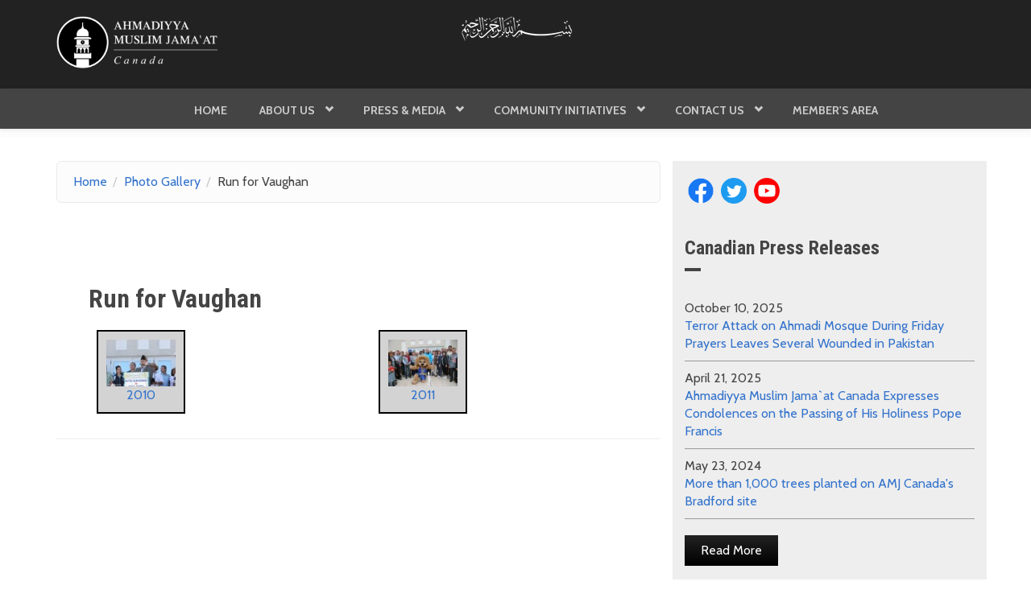

--- FILE ---
content_type: text/html; charset=utf-8
request_url: https://www.ahmadiyya.ca/public/album/Run%20for%20Vaughan
body_size: 8291
content:
<!DOCTYPE html>
<html lang="en" dir="ltr"
  xmlns:content="http://purl.org/rss/1.0/modules/content/"
  xmlns:dc="http://purl.org/dc/terms/"
  xmlns:foaf="http://xmlns.com/foaf/0.1/"
  xmlns:og="http://ogp.me/ns#"
  xmlns:rdfs="http://www.w3.org/2000/01/rdf-schema#"
  xmlns:sioc="http://rdfs.org/sioc/ns#"
  xmlns:sioct="http://rdfs.org/sioc/types#"
  xmlns:skos="http://www.w3.org/2004/02/skos/core#"
  xmlns:xsd="http://www.w3.org/2001/XMLSchema#">
<head profile="http://www.w3.org/1999/xhtml/vocab">
  <meta http-equiv="Content-Type" content="text/html; charset=utf-8" />
<meta name="Generator" content="Drupal 7 (http://drupal.org)" />
<link rel="canonical" href="/public/album/Run%20for%20Vaughan" />
<link rel="shortlink" href="/node/1228" />
<meta name="MobileOptimized" content="width" />
<meta name="HandheldFriendly" content="true" />
<meta name="viewport" content="width=device-width, initial-scale=1" />
<link rel="shortcut icon" href="https://www.ahmadiyya.ca/sites/default/files/favicon_2.ico" type="image/vnd.microsoft.icon" />
  <title>Run for Vaughan | Ahmadiyya.ca | Ahmadiyya Muslim Community Canada</title>
  <link type="text/css" rel="stylesheet" href="https://www.ahmadiyya.ca/sites/default/files/css/css_xE-rWrJf-fncB6ztZfd2huxqgxu4WO-qwma6Xer30m4.css" media="all" />
<link type="text/css" rel="stylesheet" href="https://www.ahmadiyya.ca/sites/default/files/css/css_ab1uZZA5rsT63MrnYjNLGrLXjyaE0Mrzd-Q6K0qPVz0.css" media="all" />
<link type="text/css" rel="stylesheet" href="https://www.ahmadiyya.ca/sites/default/files/css/css_hAeYfAh8Zypuvtz3mie53YvXaVUoudihjviYdgj11AI.css" media="all" />
<link type="text/css" rel="stylesheet" href="https://www.ahmadiyya.ca/sites/default/files/css/css_eMZeUoLvNrSB8WVi26m8B6S_BoIz5CDyRgVKD7IAF4k.css" media="all" />
<link type="text/css" rel="stylesheet" href="https://www.ahmadiyya.ca/sites/default/files/css/css_FESb-uqUt-fvAmX_UOJsOL08BGCGJjouKr0WAp7kYyw.css" media="all" />

<!--[if (lt IE 9)]>
<link type="text/css" rel="stylesheet" href="https://www.ahmadiyya.ca/sites/all/themes/bootstrap-ahmadiyya/css/ie8.css?t7gyrn" media="all" />
<![endif]-->

    
  <!-- HTML5 element support for IE6-8 -->
  <!--[if lt IE 9]>
    <script src="//html5shiv.googlecode.com/svn/trunk/html5.js"></script>
  <![endif]-->
  <script type="text/javascript" src="//ajax.googleapis.com/ajax/libs/jquery/1.8.3/jquery.min.js"></script>
<script type="text/javascript">
<!--//--><![CDATA[//><!--
window.jQuery || document.write("<script src='/sites/all/modules/jquery_update/replace/jquery/1.8/jquery.min.js'>\x3C/script>")
//--><!]]>
</script>
<script type="text/javascript" src="https://www.ahmadiyya.ca/sites/default/files/js/js_Hfha9RCTNm8mqMDLXriIsKGMaghzs4ZaqJPLj2esi7s.js"></script>
<script type="text/javascript" src="https://www.ahmadiyya.ca/sites/all/libraries/mediaelement/build/mediaelement-and-player.min.js?v=4"></script>
<script type="text/javascript" src="https://www.ahmadiyya.ca/sites/default/files/js/js_onbE0n0cQY6KTDQtHO_E27UBymFC-RuqypZZ6Zxez-o.js"></script>
<script type="text/javascript" src="https://www.ahmadiyya.ca/sites/default/files/js/js_KiPJIkvrxNZvzT3k7nm09sJSx1fZGGOcbJZZYaHP7Ls.js"></script>
<script type="text/javascript" src="https://www.ahmadiyya.ca/sites/default/files/js/js_9pf_v-imseaQwM8G3AOH-MP_xPSv2cvXeY3BCAAPC3k.js"></script>
<script type="text/javascript">
<!--//--><![CDATA[//><!--
(function(i,s,o,g,r,a,m){i["GoogleAnalyticsObject"]=r;i[r]=i[r]||function(){(i[r].q=i[r].q||[]).push(arguments)},i[r].l=1*new Date();a=s.createElement(o),m=s.getElementsByTagName(o)[0];a.async=1;a.src=g;m.parentNode.insertBefore(a,m)})(window,document,"script","https://www.google-analytics.com/analytics.js","ga");ga("create", "UA-53738033-1", {"cookieDomain":"auto"});ga("set", "anonymizeIp", true);ga("send", "pageview");
//--><!]]>
</script>
<script type="text/javascript" src="https://www.ahmadiyya.ca/sites/default/files/js/js_VFK3bYGas06gCuq_ZYNxNRIHa9pXlmbHgudSfGxByj4.js"></script>
<script type="text/javascript">
<!--//--><![CDATA[//><!--
jQuery(document).ready(function($) { 
		$(window).scroll(function() {
			if($(this).scrollTop() != 0) {
				$("#toTop").fadeIn();	
			} else {
				$("#toTop").fadeOut();
			}
		});
		
		$("#toTop").click(function() {
			$("body,html").animate({scrollTop:0},800);
		});	
		
		});
//--><!]]>
</script>
<script type="text/javascript" src="https://www.ahmadiyya.ca/sites/default/files/js/js_-QTOW7v2Syq9KuhK8fQW0JdnW1L-cffgNJhRbx3lXCM.js"></script>
<script type="text/javascript">
<!--//--><![CDATA[//><!--
jQuery.extend(Drupal.settings, {"basePath":"\/","pathPrefix":"","setHasJsCookie":0,"ajaxPageState":{"theme":"bootstrap_ahmadiyya","theme_token":"DkUs7g6SPaX8KyVrMra9-ZcyEYb7tk-F7r0CLGBvwAQ","js":{"\/\/ajax.googleapis.com\/ajax\/libs\/jquery\/1.8.3\/jquery.min.js":1,"0":1,"misc\/jquery-extend-3.4.0.js":1,"misc\/jquery-html-prefilter-3.5.0-backport.js":1,"misc\/jquery.once.js":1,"misc\/drupal.js":1,"sites\/all\/libraries\/mediaelement\/build\/mediaelement-and-player.min.js":1,"misc\/form-single-submit.js":1,"sites\/all\/modules\/equalheights\/equalheights.js":1,"sites\/all\/modules\/user_alert\/js\/user-alert.js":1,"sites\/all\/libraries\/colorbox\/jquery.colorbox-min.js":1,"sites\/all\/modules\/colorbox\/js\/colorbox.js":1,"sites\/all\/modules\/colorbox\/js\/colorbox_load.js":1,"sites\/all\/modules\/colorbox\/js\/colorbox_inline.js":1,"sites\/all\/modules\/insertFrame\/insertFrame.js":1,"sites\/all\/modules\/mediaelement\/mediaelement.js":1,"sites\/all\/modules\/video\/js\/video.js":1,"sites\/all\/modules\/responsive_menus\/styles\/responsive_menus_simple\/js\/responsive_menus_simple.js":1,"sites\/all\/modules\/google_analytics\/googleanalytics.js":1,"1":1,"sites\/all\/themes\/bootstrap-ahmadiyya\/bootstrap\/js\/bootstrap.min.js":1,"2":1,"sites\/all\/libraries\/superfish\/jquery.hoverIntent.minified.js":1,"sites\/all\/libraries\/superfish\/sfsmallscreen.js":1,"sites\/all\/libraries\/superfish\/supposition.js":1,"sites\/all\/libraries\/superfish\/superfish.js":1,"sites\/all\/libraries\/superfish\/supersubs.js":1,"sites\/all\/modules\/superfish\/superfish.js":1},"css":{"modules\/system\/system.base.css":1,"modules\/system\/system.menus.css":1,"modules\/system\/system.messages.css":1,"modules\/system\/system.theme.css":1,"sites\/all\/libraries\/mediaelement\/build\/mediaelementplayer.min.css":1,"modules\/aggregator\/aggregator.css":1,"sites\/all\/modules\/calendar\/css\/calendar_multiday.css":1,"modules\/comment\/comment.css":1,"sites\/all\/modules\/date\/date_repeat_field\/date_repeat_field.css":1,"modules\/field\/theme\/field.css":1,"modules\/node\/node.css":1,"modules\/search\/search.css":1,"modules\/user\/user.css":1,"sites\/all\/modules\/user_alert\/css\/user-alert.css":1,"sites\/all\/modules\/video_filter\/video_filter.css":1,"sites\/all\/modules\/views\/css\/views.css":1,"sites\/all\/modules\/ckeditor\/css\/ckeditor.css":1,"sites\/all\/libraries\/colorbox\/example3\/colorbox.css":1,"sites\/all\/modules\/ctools\/css\/ctools.css":1,"sites\/all\/modules\/panels\/css\/panels.css":1,"sites\/all\/modules\/video\/css\/video.css":1,"sites\/all\/modules\/responsive_menus\/styles\/responsive_menus_simple\/css\/responsive_menus_simple.css":1,"sites\/all\/modules\/widgets\/widgets.css":1,"sites\/all\/libraries\/fontawesome\/css\/font-awesome.css":1,"sites\/all\/libraries\/superfish\/css\/superfish.css":1,"sites\/all\/themes\/bootstrap-ahmadiyya\/bootstrap\/css\/bootstrap.css":1,"sites\/all\/themes\/bootstrap-ahmadiyya\/css\/style.css":1,"sites\/all\/themes\/bootstrap-ahmadiyya\/color\/colors.css":1,"sites\/all\/themes\/bootstrap-ahmadiyya\/css\/local.css":1,"sites\/all\/themes\/bootstrap-ahmadiyya\/css\/ie8.css":1}},"colorbox":{"opacity":"0.85","current":"{current} of {total}","previous":"\u00ab Prev","next":"Next \u00bb","close":"Close","maxWidth":"98%","maxHeight":"98%","fixed":true,"mobiledetect":true,"mobiledevicewidth":"480px","file_public_path":"\/sites\/default\/files","specificPagesDefaultValue":"admin*\nimagebrowser*\nimg_assist*\nimce*\nnode\/add\/*\nnode\/*\/edit\nprint\/*\nprintpdf\/*\nsystem\/ajax\nsystem\/ajax\/*"},"mediaelementAll":true,"user_alert":{"url_prefix":""},"video_filter":{"url":{"ckeditor":"\/video_filter\/dashboard\/ckeditor"},"instructions_url":"\/video_filter\/instructions","modulepath":"sites\/all\/modules\/video_filter"},"responsive_menus":[{"toggler_text":"\u2630 Menu","selectors":["#main-menu","#superfish-2","#superfish-1"],"media_size":"768","media_unit":"px","absolute":"1","remove_attributes":"1","responsive_menus_style":"responsive_menus_simple"}],"googleanalytics":{"trackOutbound":1,"trackMailto":1,"trackDownload":1,"trackDownloadExtensions":"7z|aac|arc|arj|asf|asx|avi|bin|csv|doc(x|m)?|dot(x|m)?|exe|flv|gif|gz|gzip|hqx|jar|jpe?g|js|mp(2|3|4|e?g)|mov(ie)?|msi|msp|pdf|phps|png|ppt(x|m)?|pot(x|m)?|pps(x|m)?|ppam|sld(x|m)?|thmx|qtm?|ra(m|r)?|sea|sit|tar|tgz|torrent|txt|wav|wma|wmv|wpd|xls(x|m|b)?|xlt(x|m)|xlam|xml|z|zip","trackColorbox":1},"superfish":{"1":{"id":"1","sf":{"animation":{"opacity":"show"},"speed":"\u0027fast\u0027","autoArrows":false,"dropShadows":true,"disableHI":false},"plugins":{"smallscreen":{"mode":"window_width","addSelected":false,"menuClasses":false,"hyperlinkClasses":false,"title":"Main menu"},"supposition":true,"bgiframe":false,"supersubs":{"minWidth":"16","maxWidth":"27","extraWidth":1}}}},"urlIsAjaxTrusted":{"\/public\/album\/Run%20for%20Vaughan":true}});
//--><!]]>
</script>
</head>
<body class="html not-front not-logged-in one-sidebar sidebar-second page-node page-node- page-node-1228 node-type-album" >
  <div id="skip-link">
    <a href="#main-content" class="element-invisible element-focusable">Skip to main content</a>
  </div>
    <div id="toTop"><span class="glyphicon glyphicon-chevron-up"></span></div>




<!-- header -->
<header id="header" role="banner" class="clearfix">
    <div class="container">

        <!-- #header-inside -->
        <div id="header-inside" class="clearfix">
            <div class="row">
                <div class="col-md-4">

                                        <div id="logo">
                    <a href="/" title="Home" rel="home"> <img src="https://www.ahmadiyya.ca/sites/default/files/logo.png" alt="Home" /> </a>
                    </div>
                    
                                        
                                   </div>
                
                <div  class="col-md-4 text-center">
                                          <div class="region region-header-logo-md">
    <div id="block-block-29" class="block block-block top_middle_hdr clearfix">

    
  <div class="content">
    <p><img alt="" src="/sites/default/files/Bismillah_w.png" style="height:32px; width:150px; display:inline-block;" /></p>
  </div>
</div>
  </div>
                                    </div>

                <div  class="col-md-4">
                                    </div>

                
            </div>
        </div>
        <!-- EOF: #header-inside -->

    </div>
</header>
<!-- EOF: #header --> 

<!-- #main-navigation --> 
<div id="main-navigation" class="clearfix">
    <div class="container">

        <!-- #main-navigation-inside -->
        <div id="main-navigation-inside" class="clearfix">
            <div class="row">
                <div class="col-md-12 text-center">
                    <nav role="navigation">
                                                  <div class="region region-navigation">
    <div id="block-superfish-1" class="block block-superfish small-padding clearfix">

    
  <div class="content">
    <ul id="superfish-1" class="menu sf-menu sf-main-menu sf-horizontal sf-style-none sf-total-items-6 sf-parent-items-4 sf-single-items-2"><li id="menu-221-1" class="first odd sf-item-1 sf-depth-1 sf-no-children"><a href="/" title="" class="sf-depth-1">Home</a></li><li id="menu-2393-1" class="middle even sf-item-2 sf-depth-1 sf-total-children-3 sf-parent-children-0 sf-single-children-3 menuparent"><a href="/public/aboutislam" class="sf-depth-1 menuparent">About us</a><ul><li id="menu-3778-1" class="first odd sf-item-1 sf-depth-2 sf-no-children"><a href="/public/aboutislam" title="" class="sf-depth-2">Islam</a></li><li id="menu-3779-1" class="middle even sf-item-2 sf-depth-2 sf-no-children"><a href="/public/ahmadiyyat" class="sf-depth-2">Ahmadiyyat</a></li><li id="menu-18492-1" class="last odd sf-item-3 sf-depth-2 sf-no-children"><a href="/Library" title="" class="sf-depth-2">Articles</a></li></ul></li><li id="menu-808-1" class="middle odd sf-item-3 sf-depth-1 sf-total-children-4 sf-parent-children-0 sf-single-children-4 menuparent"><a href="/press-releases" title="" class="sf-depth-1 menuparent">Press &amp; Media</a><ul><li id="menu-896-1" class="first odd sf-item-1 sf-depth-2 sf-no-children"><a href="/photo-gallery" class="sf-depth-2">Photo Gallery</a></li><li id="menu-2392-1" class="middle even sf-item-2 sf-depth-2 sf-no-children"><a href="/press-releases" title="Press Releases" class="sf-depth-2">Press Releases</a></li><li id="menu-3780-1" class="middle odd sf-item-3 sf-depth-2 sf-no-children"><a href="/public/media-contact" class="sf-depth-2">Contact Media Relations</a></li><li id="menu-18490-1" class="last even sf-item-4 sf-depth-2 sf-no-children"><a href="https://www.youtube.com/MTACanada" title="" class="sf-depth-2">MTA - Canada Studios</a></li></ul></li><li id="menu-14194-1" class="middle even sf-item-4 sf-depth-1 sf-total-children-4 sf-parent-children-2 sf-single-children-2 menuparent"><a href="https://ahmadiyya.ca" title="" class="sf-depth-1 menuparent">Community Initiatives</a><ul><li id="menu-14200-1" class="first odd sf-item-1 sf-depth-2 sf-no-children"><a href="/public/pfa" class="sf-depth-2">Parliamentary Friends of the Ahmadiyya Muslim Jama’at (PFA) – Canada</a></li><li id="menu-14199-1" class="middle even sf-item-2 sf-depth-2 sf-no-children"><a href="/public/canadaday" class="sf-depth-2">Canada Day</a></li><li id="menu-14195-1" class="middle odd sf-item-3 sf-depth-2 sf-total-children-2 sf-parent-children-0 sf-single-children-2 menuparent"><a href="https://www.ahmadiyya.ca/public/runforcanada" title="" class="sf-depth-2 menuparent">Community Programs</a><ul><li id="menu-14197-1" class="first odd sf-item-1 sf-depth-3 sf-no-children"><a href="/public/runforcanada" class="sf-depth-3">Run for Canada</a></li><li id="menu-14198-1" class="last even sf-item-2 sf-depth-3 sf-no-children"><a href="/public/muslims-remembrance" class="sf-depth-3">Muslims for Remembrance</a></li></ul></li><li id="menu-3953-1" class="last even sf-item-4 sf-depth-2 sf-total-children-2 sf-parent-children-0 sf-single-children-2 menuparent"><a href="/public/abdus-salam-award" class="sf-depth-2 menuparent">Awards</a><ul><li id="menu-3955-1" class="first odd sf-item-1 sf-depth-3 sf-no-children"><a href="/public/sir-zafrullah-khan-award" class="sf-depth-3">Sir Zafrullah Khan Award</a></li><li id="menu-14209-1" class="last even sf-item-2 sf-depth-3 sf-no-children"><a href="/public/ahmadiyya-order-friendship" class="sf-depth-3">Ahmadiyya Order of Friendship</a></li></ul></li></ul></li><li id="menu-957-1" class="middle odd sf-item-5 sf-depth-1 sf-total-children-2 sf-parent-children-0 sf-single-children-2 menuparent"><a href="/public/contact-us" class="sf-depth-1 menuparent">Contact Us</a><ul><li id="menu-1037-1" class="first odd sf-item-1 sf-depth-2 sf-no-children"><a href="/mosque" class="sf-depth-2">Mosque Locations</a></li><li id="menu-3781-1" class="last even sf-item-2 sf-depth-2 sf-no-children"><a href="/public/contact-us" title="" class="sf-depth-2">Contact Info</a></li></ul></li><li id="menu-679-1" class="last even sf-item-6 sf-depth-1 sf-no-children"><a href="/member" class="sf-depth-1">Member&#039;s Area</a></li></ul>  </div>
</div>
  </div>
                                            </nav>
                </div>
            </div>
        </div>
        <!-- EOF: #main-navigation-inside -->

    </div>
</div>
<!-- EOF: #main-navigation -->











<!-- #page -->
<div id="page" class="clearfix">


   



























 























    <!-- #main-content -->
    <div id="main-content">
        <div class="container">
        
            <!-- #messages-console -->
                        <!-- EOF: #messages-console -->
            
            <div class="row">

                

                <section class="col-md-8">

                    <!-- #main -->
                    <div id="main" class="clearfix">
                    
                         
                        <!-- #breadcrumb -->
                        <div id="breadcrumb" class="clearfix">
                            <!-- #breadcrumb-inside -->
                            <div id="breadcrumb-inside" class="clearfix">
                            <ol class="breadcrumb"><li><a href="/">Home</a></li><li><a href="/photo-gallery">Photo Gallery</a></li><li>Run for Vaughan</li></ol>                            </div>
                            <!-- EOF: #breadcrumb-inside -->
                        </div>
                        <!-- EOF: #breadcrumb -->
                        
                        




















































                        <!-- EOF:#content-wrapper -->
                        <div id="content-wrapper">

                                                        
                            
                                                  
                            <!-- #tabs -->
                                                            <div class="tabs">
                                                                </div>
                                                        <!-- EOF: #tabs -->

                            <!-- #action links -->
                                                        <!-- EOF: #action links -->

  <div class="region region-content">
    <div id="block-system-main" class="block block-system clearfix">

    
  <div class="content">
    <article id="node-1228" class="node node-album clearfix" about="/public/album/Run%20for%20Vaughan" typeof="sioc:Item foaf:Document">

    <header>
            <span property="dc:title" content="Run for Vaughan" class="rdf-meta element-hidden"></span><span property="sioc:num_replies" content="0" datatype="xsd:integer" class="rdf-meta element-hidden"></span>
      </header>
  
  <div class="content">
    <div class="view view-gallery-view view-id-gallery_view view-display-id-entity_view_2 view-dom-id-70166f135337cc11b1ca86b18995f041">
      
      <div class="view-header">
      <h2>Run for Vaughan </h2>    </div>
  
  
  
      <div class="view-content">
      

<div id="views-bootstrap-grid-1" class="views-bootstrap-grid-plugin-style">
  
          <div class="row">
                  <div class=" col-xs-12 col-lg-6">
              
  <div class="views-field views-field-field-add-image">        <div class="field-content"><div id="add_photo_format" style="float: left; display: block; padding: 10px; border: 2px solid black; width: 110px; margin: 10px; background-color: lightgray;">
	<div id="add_photo_format_photo" align="center" width"100px" height="100px"><a href="/content/2010"><img typeof="foaf:Image" src="https://www.ahmadiyya.ca/sites/default/files/styles/thumbnail/public/2016-03/run-vaughan/2010/canadaday201005300050.jpg?itok=IPL8FRBM" width="100" height="67" alt="" /></a></div>
	<div id="add_photo_format_title" align="center"><a href="/content/2010">2010</a></div>
</div></div>  </div>          </div>

                                      <div class=" col-xs-12 col-lg-6">
              
  <div class="views-field views-field-field-add-image">        <div class="field-content"><div id="add_photo_format" style="float: left; display: block; padding: 10px; border: 2px solid black; width: 110px; margin: 10px; background-color: lightgray;">
	<div id="add_photo_format_photo" align="center" width"100px" height="100px"><a href="/content/2011"><img typeof="foaf:Image" src="https://www.ahmadiyya.ca/sites/default/files/styles/thumbnail/public/2016-03/run-vaughan/2011/run-vaughan2011052900701.jpg?itok=RjXKexzz" width="100" height="67" alt="" /></a></div>
	<div id="add_photo_format_title" align="center"><a href="/content/2011">2011</a></div>
</div></div>  </div>          </div>

                                                              <div class="clearfix visible-lg-block"></div>
                                                  </div>
    
  </div>
    </div>
  
  
  
  
  
  
</div>   </div>

      <footer>
            </footer>
  
  
</article>  </div>
</div>
  </div>
                            
                        </div>
                        <!-- EOF:#content-wrapper -->

                    </div>
                    <!-- EOF:#main -->

                </section>

                                <aside class="col-md-4">
                    <!--#sidebar-second-->
                    <section id="sidebar-second" class="sidebar clearfix">
                      <div class="region region-sidebar-second">
    <div id="block-widgets-s-socialmedia-profile-default" class="block block-widgets small-padding clearfix">

    
  <div class="content">
    <div id="widgets-element-socialmedia_profile-default" class="widgets widgets-set widgets-set-horizontal widgets-style-horizontal"><div id="widgets-element-socialmedia_socialmedia-facebook-profile-button" class="widgets widgets-element widgets-element-horizontal widgets-style-horizontal"><a href="http://www.facebook.com/ahmadiyyacanada/" title="Visit AhmadiyyaMuslim on Facebook" target="_blank"><img src="/sites/all/modules/socialmedia/icons/levelten/glossy/48x48/facebook.png" alt="Facebook icon"></a></div><div id="widgets-element-widgets_custom-markup" class="widgets widgets-element widgets-element-horizontal widgets-style-horizontal">&nbsp;&nbsp;&nbsp;</div><div id="widgets-element-socialmedia_socialmedia-twitter-profile-button" class="widgets widgets-element widgets-element-horizontal widgets-style-horizontal"><a href="//twitter.com/@AhmadiyyaCanada" title="Visit @AhmadiyyaCanada on Twitter" target="_blank"><img src="/sites/all/modules/socialmedia/icons/levelten/glossy/48x48/twitter.png" alt="Twitter icon" ></a></div><div id="widgets-element-widgets_custom-markup" class="widgets widgets-element widgets-element-horizontal widgets-style-horizontal">&nbsp;&nbsp;&nbsp;</div><div id="widgets-element-socialmedia_socialmedia-youtube-profile-button" class="widgets widgets-element widgets-element-horizontal widgets-style-horizontal"><a href="http://www.youtube.com/channel/UCXxEbBjwR1CZE8ir4po34Rw" title="Visit AMJ Canada Press on YouTube" target="_blank"><img src="/sites/all/modules/socialmedia/icons/levelten/glossy/48x48/youtube.png" alt="YouTube icon" ></a></div><div id="widgets-element-widgets_custom-markup" class="widgets widgets-element widgets-element-horizontal widgets-style-horizontal">&nbsp;&nbsp;&nbsp;</div><div class="widgets-clear"></div></div>  </div>
</div>
<div id="block-views-press-releases-block-2" class="block block-views clearfix">

    <h2>Canadian Press Releases</h2>
  
  <div class="content">
    <div class="view view-press-releases view-id-press_releases view-display-id-block_2 view-dom-id-d7df674397fab4dbb77c9e7375687b78">
        
  
  
      <div class="view-content">
      

<div id="views-bootstrap-thumbnail-1" class="views-bootstrap-thumbnail-plugin-style">
  
    <div class="row">
              <div class=" col-xs-12 col-sm-12 col-md-12 col-lg-12">
                      <div class="thumbnail">
                
  <div>        <div><span  property="dc:date" datatype="xsd:dateTime" content="2025-10-10T00:00:00-04:00" class="date-display-single">October 10, 2025</span></div>  </div>  
  <div class="views-field views-field-title">        <span class="field-content"><a href="/press/2025-10-10-000000">Terror Attack on Ahmadi Mosque During Friday Prayers Leaves Several Wounded in Pakistan</a></span>  </div>            </div>
                      <div class="thumbnail">
                
  <div>        <div><span  property="dc:date" datatype="xsd:dateTime" content="2025-04-21T00:00:00-04:00" class="date-display-single">April 21, 2025</span></div>  </div>  
  <div class="views-field views-field-title">        <span class="field-content"><a href="/press/2025-04-21-000000">Ahmadiyya Muslim Jama`at Canada Expresses Condolences on the Passing of His Holiness Pope Francis</a></span>  </div>            </div>
                      <div class="thumbnail">
                
  <div>        <div><span  property="dc:date" datatype="xsd:dateTime" content="2024-05-23T00:00:00-04:00" class="date-display-single">May 23, 2024</span></div>  </div>  
  <div class="views-field views-field-title">        <span class="field-content"><a href="/press/2024-05-23-000000">More than 1,000 trees planted on AMJ Canada&#039;s Bradford site</a></span>  </div>            </div>
                  </div>
          </div>

  </div>
    </div>
  
  
  
      
<div class="more-link">
  <a href="/press-releases">
    Read More  </a>
</div>
  
  
  
</div>  </div>
</div>
  </div>
                    </section>
                    <!--EOF:#sidebar-second-->
                </aside>
                        
            </div>

        </div>
    </div>
    <!-- EOF:#main-content -->

    
</div>
<!-- EOF:#page -->

<!-- #footer -->
<footer id="footer" class="clearfix">
    <div class="container">
    
        <!-- #footer-inside -->
        <div id="footer-inside" class="clearfix">
            <div class="row">
                <div class="col-md-3">
                                        <div class="footer-area">
                        <div class="region region-footer-first">
    <div id="block-block-21" class="block block-block rounded-corner wrap-corner clearfix">

    <h2>Affiliated Websites</h2>
  
  <div class="content">
    <div><a href="https://www.alislam.org/" target="_blank"><img alt="alislam.org" height="16" src="/sites/default/files/alislam.jpeg" style="float:left" width="16" /></a> <a href="https://www.alislam.org/" target="_blank">alislam.org</a></div>
<div><a href="http://mta.tv" target="_blank"><img alt="mta International" height="16" src="/sites/default/files/mta.jpeg" style="float:left" width="16" /></a> <a href="http://mta.tv" target="_blank">mta.tv</a></div>
<!-- <div><a href="http://askislam.org"><img alt="" src="/sites/default/files/ask_islam.gif" style="float:left; height:16px; width:16px;border:0;" /></a>&nbsp;<a href="http://www.askislam.org/" target="_blank">askislam.org</a></div> --><div><a href="http://islamevents.ca"><img alt="" height="16" src="https://www.islamevents.ca/favicon.ico" style="float:left" width="16" /></a> <a href="https://www.islamevents.ca/" target="_blank">islamevents.ca</a></div>
<div><a href="http://booksonislam.org"><img alt="" height="16" src="/sites/default/files/booksonislam.png" style="float:left" width="16" /></a> <a href="https://www.booksonislam.org/" target="_blank">booksonislam.org</a></div>
<div><a href="http://ahmadiyyagazette.ca"><img alt="" height="16" src="/sites/default/files/ag.ico.jpg" style="float:left" width="16" /></a> <a href="http://ahmadiyyagazette.ca" target="_blank">ahmadiyyagazette.ca</a></div>
<div><a href="http://voiceofislam.ca"><img alt="" height="16" src="/sites/default/files/voi_logo.gif" style="float:left" width="16" /></a> <a href="http://voiceofislam.ca" target="_blank">voiceofislam.ca</a></div>
<div><a href="http://talim.ca"><img alt="" height="16" src="https://talim.ca/wp-content/uploads/2017/10/talim-logo-sm-150.png" style="float:left" width="16" /></a> <a href="http://talim.ca" target="_blank">talim.ca</a></div>
<div><a href="https://www.wayofseekers.ca/" target="_blank"><img alt="" height="16" src="/images/wayofseekers_icon.png" style="float:left" width="16" /></a> <a href="https://www.tarbiyat.ca/" target="_blank">tarbiyat.ca</a></div>
  </div>
</div>
  </div>
                    </div>
                                    </div>
                
                <div class="col-md-3">
                                        <div class="footer-area">
                      <div class="region region-footer-second">
    <div id="block-block-23" class="block block-block rounded-corner wrap-corner clearfix">

    <h2>Auxiliary Organizations</h2>
  
  <div class="content">
    <div class="row">

  <div class="col-md-12">     

   <ul class="list-group">
     <a href="http://www.ansar.ca" class="list-group-item list-group-item-info  aff-block" target="_blank">Majlis Ansarullah</a>
     <a href="http://www.khuddam.ca" class="list-group-item list-group-item-info aff-block" target="_blank">Majlis Khuddamul Ahmadiyya</a>
    <a href="http://www.atfal.ca" class="list-group-item list-group-item-info aff-block" target="_blank">Majlis Atfalul Ahmadiyya</a>
     <a href="http://www.lajna.ca" class="list-group-item list-group-item-info aff-block" target="_blank">Lajna Ima'illah</a>
    <a href="http://www.nasirat.ca" class="list-group-item list-group-item-info aff-block" target="_blank">Nasiratul Ahmadiyya</a>
</ul>
  </div> 
</div>




  </div>
</div>
  </div>
                    </div>
                                    </div>

                <div class="col-md-3">
                                        <div class="footer-area">
                      <div class="region region-footer-third">
    <div id="block-block-28" class="block block-block clearfix">

    <h2>Contact Us</h2>
  
  <div class="content">
    <div class="col-md-8"> </div>
<div class="col-md-8">
<p>10610 Jane Street<br />
Maple, ON  L6A 3A2<br />
Ph: 905-303-4000<br />
Fx: 905-832-3220</p>
</div>
  </div>
</div>
  </div>
                    </div>
                                    </div>

                <div class="col-md-3">
                                        <div class="footer-area">
                      <div class="region region-footer-fourth">
    <div id="block-search-form" class="block block-search small-padding clearfix">

    <h2>Search</h2>
  
  <div class="content">
    <form action="/public/album/Run%20for%20Vaughan" method="post" id="search-block-form" accept-charset="UTF-8"><div><div class="container-inline">
    <div class="form-item form-type-textfield form-item-search-block-form">
 <input onblur="if (this.value == &#039;&#039;) {this.value = &#039;Search this website...&#039;;}" onfocus="if (this.value == &#039;Search this website...&#039;) {this.value = &#039;&#039;;}" type="text" id="edit-search-block-form--2" name="search_block_form" value="Search this website..." size="15" maxlength="128" class="form-text" />
</div>
<div class="form-actions form-wrapper" id="edit-actions"><input value="" type="submit" id="edit-submit" name="op" class="form-submit" /></div><input type="hidden" name="form_build_id" value="form-nwxLjNpwAubHUaT1OEVdBfbLxh5nZupDM9rZLJJA8Nc" />
<input type="hidden" name="form_id" value="search_block_form" />
</div>
</div></form>  </div>
</div>
  </div>
                    </div>
                                    </div>
            </div>
        </div>
        <!-- EOF: #footer-inside -->
    
    </div>
</footer> 
<!-- EOF #footer -->

<footer id="subfooter" class="clearfix">
    <div class="container">
        
        <!-- #subfooter-inside -->
        <div id="subfooter-inside" class="clearfix">
            <div class="row">
                <div class="col-md-12">
                    <!-- #subfooter-left -->
                    <div class="subfooter-area">
                                            

                                          <div class="region region-footer">
    <div id="block-block-15" class="block block-block clearfix">

    
  <div class="content">
    <p><strong>Terms of Use - Disclaimer:</strong>  The official information website of the Ahmadiyya Muslim Community, Canada is <a href="https://www.Ahmadiyya.Ca">www.Ahmadiyya.ca</a>. This site serves the Canadian members of the Community and their guests. The official views of World-wide Ahmadiyya Muslim Community are the teachings of Islam, the dictates of the Holy Qur'an, the sayings of the Holy Prophet Muhammad (peace be upon him), the teachings of the Promised Messiah (as) and al-Imam al-Mahdi (as) and his successors. For more information on Islam, Ahmadiyyat and the World-wide Ahmadiyya Muslim Community, please visit the official website at <a href="http://www.Alislam.Org">www.Alislam.org</a>. For any questions or comments please <a href="/public/contact-us">contact us</a>.</p>
<p>© Copyright 2022 Ahmadiyya.ca - <a href="/external-privacy-notice">Privacy Policy</a> | <a href="https://www.ahmadiyya.ca/aoda-statement-commitment">AODA Compliance</a></p>
  </div>
</div>
  </div>
                    
                    </div>
                    <!-- EOF: #subfooter-left -->
                </div>
            </div>
        </div>
        <!-- EOF: #subfooter-inside -->
    
    </div>
</footer>
<!-- EOF:#subfooter -->


  </body>
</html>

--- FILE ---
content_type: text/plain
request_url: https://www.google-analytics.com/j/collect?v=1&_v=j102&aip=1&a=335807336&t=pageview&_s=1&dl=https%3A%2F%2Fwww.ahmadiyya.ca%2Fpublic%2Falbum%2FRun%2520for%2520Vaughan&ul=en-us%40posix&dt=Run%20for%20Vaughan%20%7C%20Ahmadiyya.ca%20%7C%20Ahmadiyya%20Muslim%20Community%20Canada&sr=1280x720&vp=1280x720&_u=YEBAAEABAAAAACAAI~&jid=1108279504&gjid=277543053&cid=371010669.1768916968&tid=UA-53738033-1&_gid=911663035.1768916968&_r=1&_slc=1&z=1494666636
body_size: -450
content:
2,cG-BNNC3R76K9